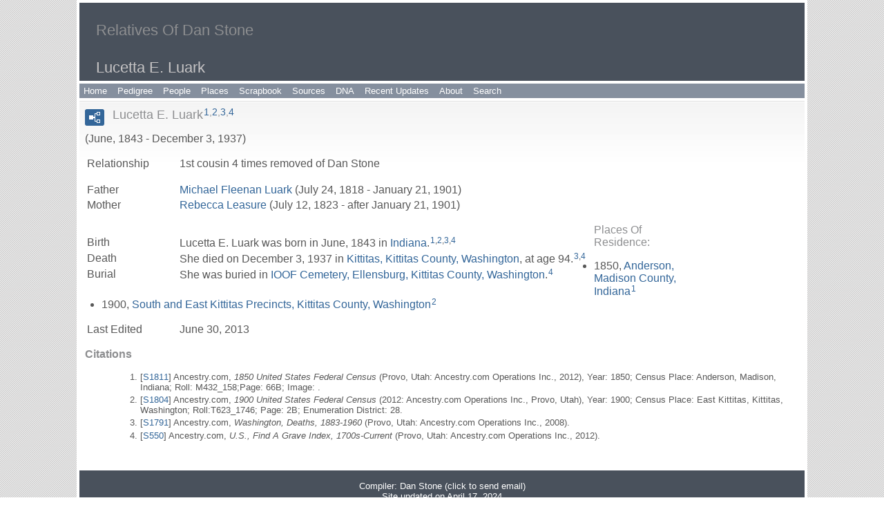

--- FILE ---
content_type: text/html
request_url: http://www.danstone.info/g3/p3099.htm
body_size: 3070
content:
<!DOCTYPE html>
<html data-site-title="Relatives Of Dan Stone" data-page-title="Lucetta E. Luark ">
 <head>
 <meta charset="windows-1252">
 <meta http-equiv="X-UA-Compatible" content="IE=edge">
 <meta name="viewport" content="width=device-width, initial-scale=1">
 <meta name="Generator" content="Second Site 6.1.2">
 <!-- PageSet: Person Pages -->
 <link type="text/css" rel="stylesheet" href="../layout4.css">
 <link type="text/css" rel="stylesheet" href="../site.css">
 <script src="https://ajax.googleapis.com/ajax/libs/jquery/1.10.2/jquery.min.js"></script>
 <script src="../scripts.js"></script>
<script src="../imagebox.js"></script> <!--XSL Stylesheet: Narration.xsl--><style>
        div.narr { margin-top:1em; }
        div.fams ul { margin-top:0; }
        div.fams div.narr { margin-left:1.5em; }
        table.grid { clear:both; }
        table.grid h3.family { margin:0 !important; padding:0 !important; }
        table.grid .fams ul { margin-top:0; }
      </style>
 <title>Relatives Of Dan Stone - Lucetta E. Luark</title>
</head>

<body id="personpages">
  <div id="container">
    <div id="headerw"><div id="header"><h2>Relatives Of Dan Stone</h2><h1>Lucetta E. Luark</h1><div class="extrablock"><!-- AddThis Button BEGIN -->
<div style="float:right;margin:5px 5px 5px 5px;" class="addthis_toolbox addthis_default_style addthis_32x32_style">
<a class="addthis_button_facebook"></a>
<a class="addthis_button_twitter"></a>
<a class="addthis_button_google_plusone_share"></a>
<a class="addthis_button_digg"></a>
<a class="addthis_button_delicious"></a>
<a class="addthis_button_reddit"></a>
<a class="addthis_button_printfriendly"></a>
<a class="addthis_button_favorites"></a>
<a class="addthis_button_compact"></a>
</div>
<script type="text/javascript" src="//s7.addthis.com/js/300/addthis_widget.js#pubid=ra-51d5f61a407a76af"></script>
<!-- AddThis Button END --></div>
<div class="stretch"></div></div></div>
    <div id="menubar"><ul class="menublock menubar"><li><a href="../index.htm">Home</a></li><li><a href="../charts.htm">Pedigree</a></li><li><a href="../surname_index.htm">People</a></li><li><a href="../placesindex.htm">Places</a></li><li><a href="../scrapbook.htm">Scrapbook</a></li><li><a href="../s1.htm">Sources</a></li><li><a href="../dna.htm">DNA</a></li><li><a href="../recentupdates.htm">Recent Updates</a></li><li><a href="../about.htm">About</a></li><li><a href="../search.htm">Search</a></li></ul><div class="stretch"></div></div>
    <div id="wrapper">
      <div id="contentw"><div id="content"><div class="itp" id="i3099">
<div class="sect-fex"><a class="fex-open fexo-gf" id="fex3099" href="#"><div class="fex-open-icon"></div></a></div>
<h2 class="sn sect-sn">Lucetta E. Luark<sup><a href="#c3099.1">1</a>,<a href="#c3099.2">2</a>,<a href="#c3099.3">3</a>,<a href="#c3099.4">4</a></sup></h2>
<div class="sinfo sect-ls">(June, 1843 - December 3, 1937)</div>
<table class="grid ss-field-list">
<tr><td class="g1 ss-label list-rl-label">Relationship</td><td class="g3 ss-value list-rl-value">1st cousin 4 times removed of Dan <span class="ns">Stone</span></td></tr>
</table>
<table class="grid ss-parents">
<tr><td class="g1">Father</td><td class="g3"><a href="../g0/p165.htm">Michael Fleenan <span class="ns">Luark</span></a> (July 24, 1818 - January 21, 1901)</td></tr>
<tr><td class="g1">Mother</td><td class="g3"><a href="../g1/p1370.htm">Rebecca <span class="ns">Leasure</span></a> (July 12, 1823 - after January 21, 1901)</td></tr>
</table>
<div class="narr"></div>
<div class="panel-tags panel-tags-left panel-table " style="clear:none;">
<table class="grid "><tr><td class="g1">Birth</td><td class="g3">Lucetta E. <span class="ns">Luark</span> was born in June, 1843 in <a href="../pd4.htm#i516">Indiana</a>.<sup><a href="#c3099.1">1</a>,<a href="#c3099.2">2</a>,<a href="#c3099.3">3</a>,<a href="#c3099.4">4</a></sup></td></tr><tr><td class="g1">Death</td><td class="g3">She died on December 3, 1937 in <a href="../pd27.htm#i2600">Kittitas, Kittitas County, Washington</a>, at age 94.<sup><a href="#c3099.3">3</a>,<a href="#c3099.4">4</a></sup></td></tr><tr><td class="g1">Burial</td><td class="g3">She was buried in <a href="../pd27.htm#i2598">IOOF Cemetery, Ellensburg, Kittitas County, Washington</a>.<sup><a href="#c3099.4">4</a></sup></td></tr></table>
</div>
<div class="panel-tags panel-tags-inline panel-list " style="width:860px;clear:none;">
<h3 class="tg-heading">Places Of Residence:</h3>
<ul><li>1850, <a href="../pd5.htm#i597">Anderson, Madison County, Indiana</a><sup><a href="#c3099.1">1</a></sup></li><li>1900, <a href="../pd27.htm#i2602">South and East Kittitas Precincts, Kittitas County, Washington</a><sup><a href="#c3099.2">2</a></sup></li></ul>
</div>
<table class="grid ss-field-list">
<tr><td class="g1 ss-label field-le-label">Last Edited</td><td class="g3 ss-value field-le-value">June 30, 2013</td></tr>
</table>
<div class="cits sect-cs">
<h3>Citations</h3>
<ol>
<li id="c3099.1">[<a href="../s2.htm#s1811">S1811</a>] Ancestry.com, <i>1850 United States Federal Census</i> (Provo, Utah: Ancestry.com Operations Inc., 2012), Year: 1850; Census Place: Anderson, Madison, Indiana; Roll: M432_158;Page: 66B; Image: .</li>
<li id="c3099.2">[<a href="../s3.htm#s1804">S1804</a>] Ancestry.com, <i>1900 United States Federal Census</i> (2012: Ancestry.com Operations Inc., Provo, Utah), Year: 1900; Census Place: East Kittitas, Kittitas, Washington; Roll:T623_1746; Page: 2B; Enumeration District: 28.</li>
<li id="c3099.3">[<a href="../s2.htm#s1791">S1791</a>] Ancestry.com, <i>Washington, Deaths, 1883-1960</i> (Provo, Utah: Ancestry.com Operations Inc., 2008).</li>
<li id="c3099.4">[<a href="../s1.htm#s550">S550</a>] Ancestry.com, <i>U.S., Find A Grave Index, 1700s-Current</i> (Provo, Utah: Ancestry.com Operations Inc., 2012).</li>
</ol>
</div>
</div>
<script>
var famexp_data = new SSSearchData();famexp_data.people={
"3099":{"u":[3,3099,,257,163],"n":[[1,2]],"g":"f","f":165,"m":1370,"sib":[1217,164,2039,2041,1018]},"1217":{"u":[1,1217,,249],"n":[[1,3]],"g":"m","f":165,"m":1370},"164":{"u":[0,164,,241,214],"n":[[1,4]],"g":"m","f":165,"m":1370},"2039":{"u":[2,2039,,241,213],"n":[[1,5]],"g":"m","f":165,"m":1370},"2041":{"u":[2,2041,,238],"n":[[1,6]],"g":"f","f":165,"m":1370},"1018":{"u":[1,1018,,236,214],"n":[[1,7]],"g":"f","f":165,"m":1370},"165":{"u":[0,165,,282,199],"n":[[1,8]],"g":"m","f":64,"m":664},"64":{"u":[0,64,,326,234],"n":[[9,10]],"g":"m"},"664":{"u":[0,664,,,241],"n":[[11,12]],"g":"f","f":649,"m":6028},"649":{"u":[0,649,,348,280],"n":[[11,13]],"g":"m","f":6031,"m":6029},"6028":{"u":[6,6028,,],"n":[[14,15]],"g":"f"},"1370":{"u":[1,1370,,277,199],"n":[[16,17]],"g":"f"}
};

famexp_data.strings=[
"","Luark","Lucetta E.","Evered H.","Julius O.","Julian Olympa","Lilian E.","Minerva E.","Michael Fleenan","Lewark","John","Varner","Catherine","Henry","Naegele","Anna Maria","Leasure","Rebecca"
];
famexp_data.oOptions={siblingHeading:"Siblings",childrenHeading:"Partners & Children",groupPrefix:"../",filetype:'htm'};</script>&#160;</div></div>
    </div>
    <div id="sidebarw"><div id="sidebar"></div></div>
    <div id="extraw"><div id="extra"></div></div>
    <div id="footerw"><div id="footer"><div id="compiler">&nbsp<br>
Compiler: <a href="JavaScript:hemlink('stonefamilytree','mac.com');">Dan Stone (click to send email)</a></div>Site updated on April 17, 2024<div id="credit">Page created by <a href="http://www.JohnCardinal.com/">John Cardinal's</a> <a href="http://ss.johncardinal.com/">Second Site</a>  v6.1.2. &#160;|&#160; Based on a design by <a href="http://www.growldesign.co.uk">growldesign</a></div></div></div>
    <div class="stretch"></div>
  </div>
</body><script>'undefined'=== typeof _trfq || (window._trfq = []);'undefined'=== typeof _trfd && (window._trfd=[]),_trfd.push({'tccl.baseHost':'secureserver.net'},{'ap':'cpsh-oh'},{'server':'p3plzcpnl505845'},{'dcenter':'p3'},{'cp_id':'7115993'},{'cp_cache':''},{'cp_cl':'8'}) // Monitoring performance to make your website faster. If you want to opt-out, please contact web hosting support.</script><script src='https://img1.wsimg.com/traffic-assets/js/tccl.min.js'></script></html>